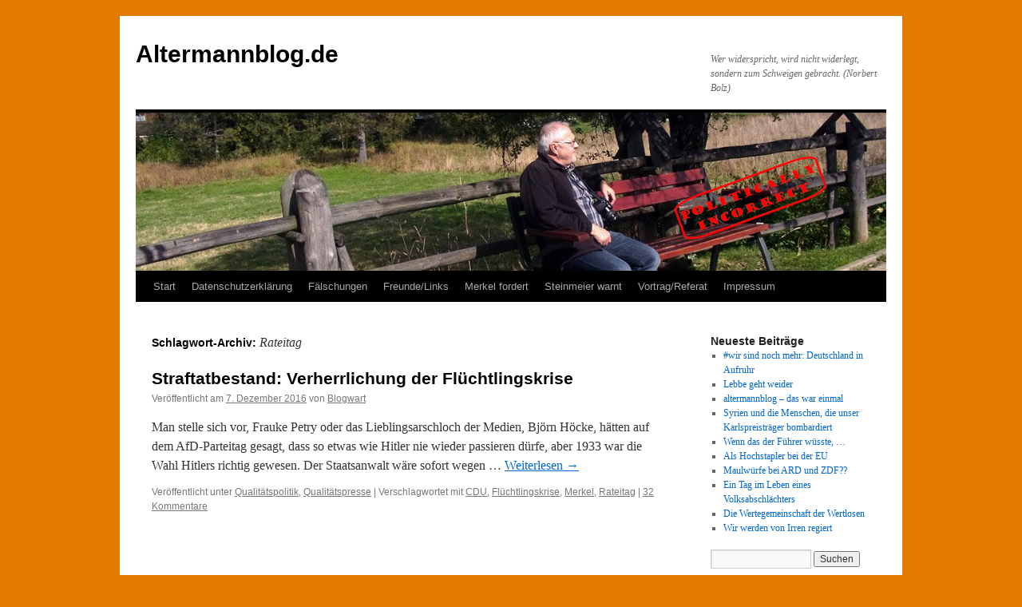

--- FILE ---
content_type: text/html; charset=UTF-8
request_url: https://www.altermannblog.de/tag/rateitag/
body_size: 11152
content:
<!DOCTYPE html><html dir="ltr" lang="de" prefix="og: https://ogp.me/ns#"><head><meta charset="UTF-8" /><title>
Rateitag | Altermannblog.deAltermannblog.de</title><link rel="profile" href="https://gmpg.org/xfn/11" /><link rel="pingback" href="https://www.altermannblog.de/xmlrpc.php"><meta name="robots" content="max-image-preview:large" /><link rel="canonical" href="https://www.altermannblog.de/tag/rateitag/" /><meta name="generator" content="All in One SEO (AIOSEO) 4.9.2" /> <script type="application/ld+json" class="aioseo-schema">{"@context":"https:\/\/schema.org","@graph":[{"@type":"BreadcrumbList","@id":"https:\/\/www.altermannblog.de\/tag\/rateitag\/#breadcrumblist","itemListElement":[{"@type":"ListItem","@id":"https:\/\/www.altermannblog.de#listItem","position":1,"name":"Home","item":"https:\/\/www.altermannblog.de","nextItem":{"@type":"ListItem","@id":"https:\/\/www.altermannblog.de\/tag\/rateitag\/#listItem","name":"Rateitag"}},{"@type":"ListItem","@id":"https:\/\/www.altermannblog.de\/tag\/rateitag\/#listItem","position":2,"name":"Rateitag","previousItem":{"@type":"ListItem","@id":"https:\/\/www.altermannblog.de#listItem","name":"Home"}}]},{"@type":"CollectionPage","@id":"https:\/\/www.altermannblog.de\/tag\/rateitag\/#collectionpage","url":"https:\/\/www.altermannblog.de\/tag\/rateitag\/","name":"Rateitag | Altermannblog.de","inLanguage":"de-DE","isPartOf":{"@id":"https:\/\/www.altermannblog.de\/#website"},"breadcrumb":{"@id":"https:\/\/www.altermannblog.de\/tag\/rateitag\/#breadcrumblist"}},{"@type":"Organization","@id":"https:\/\/www.altermannblog.de\/#organization","name":"Altermannblog.de","description":"Wer widerspricht, wird nicht widerlegt, sondern zum Schweigen gebracht.  (Norbert Bolz)","url":"https:\/\/www.altermannblog.de\/"},{"@type":"WebSite","@id":"https:\/\/www.altermannblog.de\/#website","url":"https:\/\/www.altermannblog.de\/","name":"Altermannblog.de","description":"Wer widerspricht, wird nicht widerlegt, sondern zum Schweigen gebracht.  (Norbert Bolz)","inLanguage":"de-DE","publisher":{"@id":"https:\/\/www.altermannblog.de\/#organization"}}]}</script> <link rel="alternate" type="application/rss+xml" title="Altermannblog.de &raquo; Feed" href="https://www.altermannblog.de/feed/" /><link rel="alternate" type="application/rss+xml" title="Altermannblog.de &raquo; Kommentar-Feed" href="https://www.altermannblog.de/comments/feed/" /><link rel="alternate" type="application/rss+xml" title="Altermannblog.de &raquo; Rateitag Schlagwort-Feed" href="https://www.altermannblog.de/tag/rateitag/feed/" /><style id='wp-img-auto-sizes-contain-inline-css' type='text/css'>img:is([sizes=auto i],[sizes^="auto," i]){contain-intrinsic-size:3000px 1500px}
/*# sourceURL=wp-img-auto-sizes-contain-inline-css */</style><style id="litespeed-ccss">html,body,div,span,h1,h2,h3,p,a,img,ul,li,form,label{background:0 0;border:0;margin:0;padding:0;vertical-align:baseline}body{line-height:1}h1,h2,h3{clear:both;font-weight:400}ul{list-style:none}#container{float:left;margin:0 -240px 0 0;width:100%}#content{margin:0 280px 0 20px}#primary,#secondary{float:right;overflow:hidden;width:220px}#secondary{clear:right}body,input,.page-title span{font-family:Georgia,"Bitstream Charter",serif}#access .menu,#access div.menu ul,#site-title,.entry-meta,.entry-title,.entry-utility,.page-title,.widget-title{font-family:"Helvetica Neue",Arial,Helvetica,"Nimbus Sans L",sans-serif}input[type=submit]{font-family:"Helvetica Neue",Arial,Helvetica,"Nimbus Sans L",sans-serif}div.menu,#branding,#main,#wrapper{margin:0 auto;width:940px}#wrapper{background:#fff;margin-top:20px;padding:0 20px}body{background:#f1f1f1}body,input{color:#666;font-size:12px;line-height:18px}p{margin-bottom:18px}ul{list-style:square;margin:0 0 18px 1.5em}ul ul{margin-bottom:0}input[type=text]{background:#f9f9f9;border:1px solid #ccc;box-shadow:inset 1px 1px 1px rgba(0,0,0,.1);-moz-box-shadow:inset 1px 1px 1px rgba(0,0,0,.1);-webkit-box-shadow:inset 1px 1px 1px rgba(0,0,0,.1);padding:2px}a:link{color:#06c}a:visited{color:#743399}.screen-reader-text{clip:rect(1px,1px,1px,1px);overflow:hidden;position:absolute!important;height:1px;width:1px}#header{padding:30px 0 0}#site-title{float:left;font-size:30px;line-height:36px;margin:0 0 18px;width:700px}#site-title a{color:#000;font-weight:700;text-decoration:none}#site-description{clear:right;float:right;font-style:italic;margin:15px 0 18px;width:220px}#branding img{border-top:4px solid #000;border-bottom:1px solid #000;display:block;float:left}#access{background:#000;display:block;float:left;margin:0 auto;width:940px}div.menu{font-size:13px;margin-left:12px;width:928px}div.menu ul{list-style:none;margin:0}div.menu li{float:left;position:relative}#access a{color:#aaa;display:block;line-height:38px;padding:0 10px;text-decoration:none}#access ul ul{box-shadow:0px 3px 3px rgba(0,0,0,.2);-moz-box-shadow:0px 3px 3px rgba(0,0,0,.2);-webkit-box-shadow:0px 3px 3px rgba(0,0,0,.2);display:none;position:absolute;top:38px;left:0;float:left;width:180px;z-index:99999}#access ul ul li{min-width:180px}#access ul ul a{background:#333;line-height:1em;padding:10px;width:160px;height:auto}#main{clear:both;overflow:hidden;padding:40px 0 0}#content{margin-bottom:36px}#content{color:#333;font-size:16px;line-height:24px}#content p{margin-bottom:24px}#content h1,#content h2{color:#000;line-height:1.5em;margin:0 0 20px}.hentry{margin:0 0 48px}.page-title{color:#000;font-size:14px;font-weight:700;margin:0 0 36px}.page-title span{color:#333;font-size:16px;font-style:italic;font-weight:400}#content .entry-title{color:#000;font-size:21px;font-weight:700;line-height:1.3em;margin-bottom:0}.entry-title a:link,.entry-title a:visited{color:#000;text-decoration:none}.entry-meta{color:#777;font-size:12px}.entry-summary{clear:both;padding:12px 0 0}#content .entry-summary p:last-child{margin-bottom:12px}.entry-utility{clear:both;color:#777;font-size:12px;line-height:18px}.entry-meta a,.entry-utility a{color:#777}input[type=submit]{color:#333}.widget-area ul{list-style:none;margin-left:0}.widget-area ul ul{list-style:square;margin-left:1.3em}.widget_search #s{width:60%}.widget_search label{display:none}.widget-container{word-wrap:break-word;-webkit-hyphens:auto;-moz-hyphens:auto;hyphens:auto;margin:0 0 18px}.widget-title{color:#222;font-weight:700}.widget-area a:link,.widget-area a:visited{text-decoration:none}#main .widget-area ul{margin-left:0;padding:0 20px 0 0}#main .widget-area ul ul{border:none;margin-left:1.3em;padding:0}#access,.entry-meta,.entry-utility,.widget-area{-webkit-text-size-adjust:120%}#site-description{-webkit-text-size-adjust:none}.screen-reader-text{border:0;clip:rect(1px,1px,1px,1px);-webkit-clip-path:inset(50%);clip-path:inset(50%);height:1px;margin:-1px;overflow:hidden;padding:0;position:absolute;width:1px;word-wrap:normal!important}body.custom-background{background-color:#e57a00}</style><link rel="preload" data-asynced="1" data-optimized="2" as="style" onload="this.onload=null;this.rel='stylesheet'" href="https://www.altermannblog.de/wp-content/litespeed/css/400eed134b0047955eb1657bc04fbdc9.css?ver=859ae" /><script src="[data-uri]" defer></script> <style id='wp-emoji-styles-inline-css' type='text/css'>img.wp-smiley, img.emoji {
		display: inline !important;
		border: none !important;
		box-shadow: none !important;
		height: 1em !important;
		width: 1em !important;
		margin: 0 0.07em !important;
		vertical-align: -0.1em !important;
		background: none !important;
		padding: 0 !important;
	}
/*# sourceURL=wp-emoji-styles-inline-css */</style><style id='global-styles-inline-css' type='text/css'>:root{--wp--preset--aspect-ratio--square: 1;--wp--preset--aspect-ratio--4-3: 4/3;--wp--preset--aspect-ratio--3-4: 3/4;--wp--preset--aspect-ratio--3-2: 3/2;--wp--preset--aspect-ratio--2-3: 2/3;--wp--preset--aspect-ratio--16-9: 16/9;--wp--preset--aspect-ratio--9-16: 9/16;--wp--preset--color--black: #000;--wp--preset--color--cyan-bluish-gray: #abb8c3;--wp--preset--color--white: #fff;--wp--preset--color--pale-pink: #f78da7;--wp--preset--color--vivid-red: #cf2e2e;--wp--preset--color--luminous-vivid-orange: #ff6900;--wp--preset--color--luminous-vivid-amber: #fcb900;--wp--preset--color--light-green-cyan: #7bdcb5;--wp--preset--color--vivid-green-cyan: #00d084;--wp--preset--color--pale-cyan-blue: #8ed1fc;--wp--preset--color--vivid-cyan-blue: #0693e3;--wp--preset--color--vivid-purple: #9b51e0;--wp--preset--color--blue: #0066cc;--wp--preset--color--medium-gray: #666;--wp--preset--color--light-gray: #f1f1f1;--wp--preset--gradient--vivid-cyan-blue-to-vivid-purple: linear-gradient(135deg,rgb(6,147,227) 0%,rgb(155,81,224) 100%);--wp--preset--gradient--light-green-cyan-to-vivid-green-cyan: linear-gradient(135deg,rgb(122,220,180) 0%,rgb(0,208,130) 100%);--wp--preset--gradient--luminous-vivid-amber-to-luminous-vivid-orange: linear-gradient(135deg,rgb(252,185,0) 0%,rgb(255,105,0) 100%);--wp--preset--gradient--luminous-vivid-orange-to-vivid-red: linear-gradient(135deg,rgb(255,105,0) 0%,rgb(207,46,46) 100%);--wp--preset--gradient--very-light-gray-to-cyan-bluish-gray: linear-gradient(135deg,rgb(238,238,238) 0%,rgb(169,184,195) 100%);--wp--preset--gradient--cool-to-warm-spectrum: linear-gradient(135deg,rgb(74,234,220) 0%,rgb(151,120,209) 20%,rgb(207,42,186) 40%,rgb(238,44,130) 60%,rgb(251,105,98) 80%,rgb(254,248,76) 100%);--wp--preset--gradient--blush-light-purple: linear-gradient(135deg,rgb(255,206,236) 0%,rgb(152,150,240) 100%);--wp--preset--gradient--blush-bordeaux: linear-gradient(135deg,rgb(254,205,165) 0%,rgb(254,45,45) 50%,rgb(107,0,62) 100%);--wp--preset--gradient--luminous-dusk: linear-gradient(135deg,rgb(255,203,112) 0%,rgb(199,81,192) 50%,rgb(65,88,208) 100%);--wp--preset--gradient--pale-ocean: linear-gradient(135deg,rgb(255,245,203) 0%,rgb(182,227,212) 50%,rgb(51,167,181) 100%);--wp--preset--gradient--electric-grass: linear-gradient(135deg,rgb(202,248,128) 0%,rgb(113,206,126) 100%);--wp--preset--gradient--midnight: linear-gradient(135deg,rgb(2,3,129) 0%,rgb(40,116,252) 100%);--wp--preset--font-size--small: 13px;--wp--preset--font-size--medium: 20px;--wp--preset--font-size--large: 36px;--wp--preset--font-size--x-large: 42px;--wp--preset--spacing--20: 0.44rem;--wp--preset--spacing--30: 0.67rem;--wp--preset--spacing--40: 1rem;--wp--preset--spacing--50: 1.5rem;--wp--preset--spacing--60: 2.25rem;--wp--preset--spacing--70: 3.38rem;--wp--preset--spacing--80: 5.06rem;--wp--preset--shadow--natural: 6px 6px 9px rgba(0, 0, 0, 0.2);--wp--preset--shadow--deep: 12px 12px 50px rgba(0, 0, 0, 0.4);--wp--preset--shadow--sharp: 6px 6px 0px rgba(0, 0, 0, 0.2);--wp--preset--shadow--outlined: 6px 6px 0px -3px rgb(255, 255, 255), 6px 6px rgb(0, 0, 0);--wp--preset--shadow--crisp: 6px 6px 0px rgb(0, 0, 0);}:where(.is-layout-flex){gap: 0.5em;}:where(.is-layout-grid){gap: 0.5em;}body .is-layout-flex{display: flex;}.is-layout-flex{flex-wrap: wrap;align-items: center;}.is-layout-flex > :is(*, div){margin: 0;}body .is-layout-grid{display: grid;}.is-layout-grid > :is(*, div){margin: 0;}:where(.wp-block-columns.is-layout-flex){gap: 2em;}:where(.wp-block-columns.is-layout-grid){gap: 2em;}:where(.wp-block-post-template.is-layout-flex){gap: 1.25em;}:where(.wp-block-post-template.is-layout-grid){gap: 1.25em;}.has-black-color{color: var(--wp--preset--color--black) !important;}.has-cyan-bluish-gray-color{color: var(--wp--preset--color--cyan-bluish-gray) !important;}.has-white-color{color: var(--wp--preset--color--white) !important;}.has-pale-pink-color{color: var(--wp--preset--color--pale-pink) !important;}.has-vivid-red-color{color: var(--wp--preset--color--vivid-red) !important;}.has-luminous-vivid-orange-color{color: var(--wp--preset--color--luminous-vivid-orange) !important;}.has-luminous-vivid-amber-color{color: var(--wp--preset--color--luminous-vivid-amber) !important;}.has-light-green-cyan-color{color: var(--wp--preset--color--light-green-cyan) !important;}.has-vivid-green-cyan-color{color: var(--wp--preset--color--vivid-green-cyan) !important;}.has-pale-cyan-blue-color{color: var(--wp--preset--color--pale-cyan-blue) !important;}.has-vivid-cyan-blue-color{color: var(--wp--preset--color--vivid-cyan-blue) !important;}.has-vivid-purple-color{color: var(--wp--preset--color--vivid-purple) !important;}.has-black-background-color{background-color: var(--wp--preset--color--black) !important;}.has-cyan-bluish-gray-background-color{background-color: var(--wp--preset--color--cyan-bluish-gray) !important;}.has-white-background-color{background-color: var(--wp--preset--color--white) !important;}.has-pale-pink-background-color{background-color: var(--wp--preset--color--pale-pink) !important;}.has-vivid-red-background-color{background-color: var(--wp--preset--color--vivid-red) !important;}.has-luminous-vivid-orange-background-color{background-color: var(--wp--preset--color--luminous-vivid-orange) !important;}.has-luminous-vivid-amber-background-color{background-color: var(--wp--preset--color--luminous-vivid-amber) !important;}.has-light-green-cyan-background-color{background-color: var(--wp--preset--color--light-green-cyan) !important;}.has-vivid-green-cyan-background-color{background-color: var(--wp--preset--color--vivid-green-cyan) !important;}.has-pale-cyan-blue-background-color{background-color: var(--wp--preset--color--pale-cyan-blue) !important;}.has-vivid-cyan-blue-background-color{background-color: var(--wp--preset--color--vivid-cyan-blue) !important;}.has-vivid-purple-background-color{background-color: var(--wp--preset--color--vivid-purple) !important;}.has-black-border-color{border-color: var(--wp--preset--color--black) !important;}.has-cyan-bluish-gray-border-color{border-color: var(--wp--preset--color--cyan-bluish-gray) !important;}.has-white-border-color{border-color: var(--wp--preset--color--white) !important;}.has-pale-pink-border-color{border-color: var(--wp--preset--color--pale-pink) !important;}.has-vivid-red-border-color{border-color: var(--wp--preset--color--vivid-red) !important;}.has-luminous-vivid-orange-border-color{border-color: var(--wp--preset--color--luminous-vivid-orange) !important;}.has-luminous-vivid-amber-border-color{border-color: var(--wp--preset--color--luminous-vivid-amber) !important;}.has-light-green-cyan-border-color{border-color: var(--wp--preset--color--light-green-cyan) !important;}.has-vivid-green-cyan-border-color{border-color: var(--wp--preset--color--vivid-green-cyan) !important;}.has-pale-cyan-blue-border-color{border-color: var(--wp--preset--color--pale-cyan-blue) !important;}.has-vivid-cyan-blue-border-color{border-color: var(--wp--preset--color--vivid-cyan-blue) !important;}.has-vivid-purple-border-color{border-color: var(--wp--preset--color--vivid-purple) !important;}.has-vivid-cyan-blue-to-vivid-purple-gradient-background{background: var(--wp--preset--gradient--vivid-cyan-blue-to-vivid-purple) !important;}.has-light-green-cyan-to-vivid-green-cyan-gradient-background{background: var(--wp--preset--gradient--light-green-cyan-to-vivid-green-cyan) !important;}.has-luminous-vivid-amber-to-luminous-vivid-orange-gradient-background{background: var(--wp--preset--gradient--luminous-vivid-amber-to-luminous-vivid-orange) !important;}.has-luminous-vivid-orange-to-vivid-red-gradient-background{background: var(--wp--preset--gradient--luminous-vivid-orange-to-vivid-red) !important;}.has-very-light-gray-to-cyan-bluish-gray-gradient-background{background: var(--wp--preset--gradient--very-light-gray-to-cyan-bluish-gray) !important;}.has-cool-to-warm-spectrum-gradient-background{background: var(--wp--preset--gradient--cool-to-warm-spectrum) !important;}.has-blush-light-purple-gradient-background{background: var(--wp--preset--gradient--blush-light-purple) !important;}.has-blush-bordeaux-gradient-background{background: var(--wp--preset--gradient--blush-bordeaux) !important;}.has-luminous-dusk-gradient-background{background: var(--wp--preset--gradient--luminous-dusk) !important;}.has-pale-ocean-gradient-background{background: var(--wp--preset--gradient--pale-ocean) !important;}.has-electric-grass-gradient-background{background: var(--wp--preset--gradient--electric-grass) !important;}.has-midnight-gradient-background{background: var(--wp--preset--gradient--midnight) !important;}.has-small-font-size{font-size: var(--wp--preset--font-size--small) !important;}.has-medium-font-size{font-size: var(--wp--preset--font-size--medium) !important;}.has-large-font-size{font-size: var(--wp--preset--font-size--large) !important;}.has-x-large-font-size{font-size: var(--wp--preset--font-size--x-large) !important;}
/*# sourceURL=global-styles-inline-css */</style><style id='classic-theme-styles-inline-css' type='text/css'>/*! This file is auto-generated */
.wp-block-button__link{color:#fff;background-color:#32373c;border-radius:9999px;box-shadow:none;text-decoration:none;padding:calc(.667em + 2px) calc(1.333em + 2px);font-size:1.125em}.wp-block-file__button{background:#32373c;color:#fff;text-decoration:none}
/*# sourceURL=/wp-includes/css/classic-themes.min.css */</style><link rel="https://api.w.org/" href="https://www.altermannblog.de/wp-json/" /><link rel="alternate" title="JSON" type="application/json" href="https://www.altermannblog.de/wp-json/wp/v2/tags/1509" /><link rel="EditURI" type="application/rsd+xml" title="RSD" href="https://www.altermannblog.de/xmlrpc.php?rsd" /><meta name="generator" content="WordPress 6.9" /><style type="text/css" id="custom-background-css">body.custom-background { background-color: #e57a00; }</style></head><body class="archive tag tag-rateitag tag-1509 custom-background wp-theme-twentyten"><div id="wrapper" class="hfeed">
<a href="#content" class="screen-reader-text skip-link">Zum Inhalt springen</a><div id="header"><div id="masthead"><div id="branding" role="banner"><div id="site-title">
<span>
<a href="https://www.altermannblog.de/" rel="home" >Altermannblog.de</a>
</span></div><div id="site-description">Wer widerspricht, wird nicht widerlegt, sondern zum Schweigen gebracht.  (Norbert Bolz)</div>
<img src="https://www.altermannblog.de/wp-content/uploads/2016/01/Kopfbild_Website-Kopie.jpg" width="940" height="198" alt="Altermannblog.de" srcset="https://www.altermannblog.de/wp-content/uploads/2016/01/Kopfbild_Website-Kopie.jpg 940w, https://www.altermannblog.de/wp-content/uploads/2016/01/Kopfbild_Website-Kopie-150x32.jpg 150w, https://www.altermannblog.de/wp-content/uploads/2016/01/Kopfbild_Website-Kopie-300x63.jpg 300w" sizes="(max-width: 940px) 100vw, 940px" decoding="async" fetchpriority="high" /></div><div id="access" role="navigation"><div class="menu"><ul><li ><a href="https://www.altermannblog.de/">Start</a></li><li class="page_item page-item-15003"><a href="https://www.altermannblog.de/datenschutzerklaerung/">Datenschutzerklärung</a></li><li class="page_item page-item-33 page_item_has_children"><a href="https://www.altermannblog.de/testbeitrag-2/">Fälschungen</a><ul class='children'><li class="page_item page-item-125"><a href="https://www.altermannblog.de/testbeitrag-2/ard-und-zdf/">ARD und ZDF</a></li><li class="page_item page-item-118"><a href="https://www.altermannblog.de/testbeitrag-2/118-2/">CFv Weizsäckers Voraussagen</a></li><li class="page_item page-item-1539"><a href="https://www.altermannblog.de/testbeitrag-2/kanzlerakte/">Kanzlerakte</a></li><li class="page_item page-item-326"><a href="https://www.altermannblog.de/testbeitrag-2/qualitaetsmedienfakes/">Qualitätsmedienfakes</a></li><li class="page_item page-item-112"><a href="https://www.altermannblog.de/testbeitrag-2/112-2/">Tucholskys Börsenkurse</a></li></ul></li><li class="page_item page-item-31 page_item_has_children"><a href="https://www.altermannblog.de/testbeitrag-1/">Freunde/Links</a><ul class='children'><li class="page_item page-item-378"><a href="https://www.altermannblog.de/testbeitrag-1/another-thought/">Another Thought</a></li><li class="page_item page-item-4225"><a href="https://www.altermannblog.de/testbeitrag-1/daniele-ganser/">Daniele Ganser</a></li><li class="page_item page-item-12580"><a href="https://www.altermannblog.de/testbeitrag-1/ewk/">egon w. kreutzer</a></li><li class="page_item page-item-89"><a href="https://www.altermannblog.de/testbeitrag-1/89-2/">Hintergründe der Geldpolitik</a></li><li class="page_item page-item-5600"><a href="https://www.altermannblog.de/testbeitrag-1/konrad-kustos/">Konrad Kustos</a></li><li class="page_item page-item-12848"><a href="https://www.altermannblog.de/testbeitrag-1/12848-2/">Mediagnose</a></li><li class="page_item page-item-3963"><a href="https://www.altermannblog.de/testbeitrag-1/propagandaschau/">Propagandaschau</a></li><li class="page_item page-item-99"><a href="https://www.altermannblog.de/testbeitrag-1/kenfm/">KenFM</a></li><li class="page_item page-item-56"><a href="https://www.altermannblog.de/testbeitrag-1/peter-blommer/">Peter Blommer</a></li></ul></li><li class="page_item page-item-10545"><a href="https://www.altermannblog.de/merkel-fordert/">Merkel fordert</a></li><li class="page_item page-item-2575"><a href="https://www.altermannblog.de/steinmeier-warnt-2/">Steinmeier warnt</a></li><li class="page_item page-item-5352"><a href="https://www.altermannblog.de/news-splitter/">Vortrag/Referat</a></li><li class="page_item page-item-163"><a href="https://www.altermannblog.de/impressum/">Impressum</a></li></ul></div></div></div></div><div id="main"><div id="container"><div id="content" role="main"><h1 class="page-title">
Schlagwort-Archiv: <span>Rateitag</span></h1><div id="post-11932" class="post-11932 post type-post status-publish format-standard hentry category-qualitaetspolitik category-qualitaetspresse tag-cdu tag-fluechtlingskrise tag-merkel tag-rateitag"><h2 class="entry-title"><a href="https://www.altermannblog.de/tatbestand-verherrlichung-der-fluechtlingskrise/" rel="bookmark">Straftatbestand: Verherrlichung der Flüchtlingskrise</a></h2><div class="entry-meta">
<span class="meta-prep meta-prep-author">Veröffentlicht am</span> <a href="https://www.altermannblog.de/tatbestand-verherrlichung-der-fluechtlingskrise/" title="11:50" rel="bookmark"><span class="entry-date">7. Dezember 2016</span></a> <span class="meta-sep">von</span> <span class="author vcard"><a class="url fn n" href="https://www.altermannblog.de/author/blogwart/" title="Alle Beiträge von Blogwart anzeigen">Blogwart</a></span></div><div class="entry-summary"><p>Man stelle sich vor, Frauke Petry oder das Lieblingsarschloch der Medien, Björn Höcke, hätten auf dem AfD-Parteitag gesagt, dass so etwas wie Hitler nie wieder passieren dürfe, aber 1933 war die Wahl Hitlers richtig gewesen. Der Staatsanwalt wäre sofort wegen &hellip; <a href="https://www.altermannblog.de/tatbestand-verherrlichung-der-fluechtlingskrise/">Weiterlesen <span class="meta-nav">&rarr;</span></a></p></div><div class="entry-utility">
<span class="cat-links">
<span class="entry-utility-prep entry-utility-prep-cat-links">Veröffentlicht unter</span> <a href="https://www.altermannblog.de/category/qualitaetspolitik/" rel="category tag">Qualitätspolitik</a>, <a href="https://www.altermannblog.de/category/qualitaetspresse/" rel="category tag">Qualitätspresse</a>					</span>
<span class="meta-sep">|</span>
<span class="tag-links">
<span class="entry-utility-prep entry-utility-prep-tag-links">Verschlagwortet mit</span> <a href="https://www.altermannblog.de/tag/cdu/" rel="tag">CDU</a>, <a href="https://www.altermannblog.de/tag/fluechtlingskrise/" rel="tag">Flüchtlingskrise</a>, <a href="https://www.altermannblog.de/tag/merkel/" rel="tag">Merkel</a>, <a href="https://www.altermannblog.de/tag/rateitag/" rel="tag">Rateitag</a>				</span>
<span class="meta-sep">|</span>
<span class="comments-link"><a href="https://www.altermannblog.de/tatbestand-verherrlichung-der-fluechtlingskrise/#comments">32 Kommentare</a></span></div></div></div></div><div id="primary" class="widget-area" role="complementary"><ul class="xoxo"><li id="recent-posts-6" class="widget-container widget_recent_entries"><h3 class="widget-title">Neueste Beiträge</h3><ul><li>
<a href="https://www.altermannblog.de/wir-sind-noch-mehr-deutschland-in-aufruhr/">#wir sind noch mehr: Deutschland in Aufruhr</a></li><li>
<a href="https://www.altermannblog.de/lebbe-geht-weider/">Lebbe geht weider</a></li><li>
<a href="https://www.altermannblog.de/altermannblog-das-war-einmal/">altermannblog &#8211; das war einmal</a></li><li>
<a href="https://www.altermannblog.de/syrien-das-land-das-unser-karlspreistraeger-bombardiert/">Syrien und die Menschen, die unser Karlspreisträger bombardiert</a></li><li>
<a href="https://www.altermannblog.de/wenn-das-der-fuehrer-wuesste/">Wenn das der Führer wüsste, &#8230;</a></li><li>
<a href="https://www.altermannblog.de/als-hochstapler-bei-der-eu/">Als Hochstapler bei der EU</a></li><li>
<a href="https://www.altermannblog.de/maulwuerfe-bei-ard-und-zdf/">Maulwürfe bei ARD und ZDF??</a></li><li>
<a href="https://www.altermannblog.de/ein-tag-im-leben-eines-volksabschlaechters/">Ein Tag im Leben eines Volksabschlächters</a></li><li>
<a href="https://www.altermannblog.de/die-wertegemeinschaft-der-wertlosen/">Die Wertegemeinschaft der Wertlosen</a></li><li>
<a href="https://www.altermannblog.de/wir-werden-von-irren-regiert/">Wir werden von Irren regiert</a></li></ul></li><li id="search-8" class="widget-container widget_search"><form role="search" method="get" id="searchform" class="searchform" action="https://www.altermannblog.de/"><div>
<label class="screen-reader-text" for="s">Suche nach:</label>
<input type="text" value="" name="s" id="s" />
<input type="submit" id="searchsubmit" value="Suchen" /></div></form></li><li id="recent-comments-6" class="widget-container widget_recent_comments"><h3 class="widget-title">Neueste Kommentare</h3><ul id="recentcomments"><li class="recentcomments"><span class="comment-author-link">Blogwart</span> bei <a href="https://www.altermannblog.de/wir-sind-noch-mehr-deutschland-in-aufruhr/#comment-26792">#wir sind noch mehr: Deutschland in Aufruhr</a></li><li class="recentcomments"><span class="comment-author-link">palina</span> bei <a href="https://www.altermannblog.de/wir-sind-noch-mehr-deutschland-in-aufruhr/#comment-26791">#wir sind noch mehr: Deutschland in Aufruhr</a></li><li class="recentcomments"><span class="comment-author-link">Blogwart</span> bei <a href="https://www.altermannblog.de/wir-sind-noch-mehr-deutschland-in-aufruhr/#comment-26790">#wir sind noch mehr: Deutschland in Aufruhr</a></li><li class="recentcomments"><span class="comment-author-link">palina</span> bei <a href="https://www.altermannblog.de/wir-sind-noch-mehr-deutschland-in-aufruhr/#comment-26787">#wir sind noch mehr: Deutschland in Aufruhr</a></li><li class="recentcomments"><span class="comment-author-link">gedoods</span> bei <a href="https://www.altermannblog.de/wir-sind-noch-mehr-deutschland-in-aufruhr/#comment-26786">#wir sind noch mehr: Deutschland in Aufruhr</a></li><li class="recentcomments"><span class="comment-author-link">Filer</span> bei <a href="https://www.altermannblog.de/wir-sind-noch-mehr-deutschland-in-aufruhr/#comment-26785">#wir sind noch mehr: Deutschland in Aufruhr</a></li><li class="recentcomments"><span class="comment-author-link"><a href="https://wachetauf.wordpress.com" class="url" rel="ugc external nofollow">Chaukeedaar</a></span> bei <a href="https://www.altermannblog.de/wir-sind-noch-mehr-deutschland-in-aufruhr/#comment-26784">#wir sind noch mehr: Deutschland in Aufruhr</a></li><li class="recentcomments"><span class="comment-author-link"><a href="http://." class="url" rel="ugc external nofollow">Heli</a></span> bei <a href="https://www.altermannblog.de/altermannblog-das-war-einmal/#comment-26778">altermannblog &#8211; das war einmal</a></li></ul></li><li id="archives-7" class="widget-container widget_archive"><h3 class="widget-title">Archiv</h3><ul><li><a href='https://www.altermannblog.de/2018/11/'>November 2018</a></li><li><a href='https://www.altermannblog.de/2018/05/'>Mai 2018</a></li><li><a href='https://www.altermannblog.de/2018/04/'>April 2018</a></li><li><a href='https://www.altermannblog.de/2018/03/'>März 2018</a></li><li><a href='https://www.altermannblog.de/2018/02/'>Februar 2018</a></li><li><a href='https://www.altermannblog.de/2018/01/'>Januar 2018</a></li><li><a href='https://www.altermannblog.de/2017/12/'>Dezember 2017</a></li><li><a href='https://www.altermannblog.de/2017/11/'>November 2017</a></li><li><a href='https://www.altermannblog.de/2017/10/'>Oktober 2017</a></li><li><a href='https://www.altermannblog.de/2017/09/'>September 2017</a></li><li><a href='https://www.altermannblog.de/2017/08/'>August 2017</a></li><li><a href='https://www.altermannblog.de/2017/07/'>Juli 2017</a></li><li><a href='https://www.altermannblog.de/2017/06/'>Juni 2017</a></li><li><a href='https://www.altermannblog.de/2017/05/'>Mai 2017</a></li><li><a href='https://www.altermannblog.de/2017/04/'>April 2017</a></li><li><a href='https://www.altermannblog.de/2017/03/'>März 2017</a></li><li><a href='https://www.altermannblog.de/2017/02/'>Februar 2017</a></li><li><a href='https://www.altermannblog.de/2017/01/'>Januar 2017</a></li><li><a href='https://www.altermannblog.de/2016/12/'>Dezember 2016</a></li><li><a href='https://www.altermannblog.de/2016/11/'>November 2016</a></li><li><a href='https://www.altermannblog.de/2016/10/'>Oktober 2016</a></li><li><a href='https://www.altermannblog.de/2016/09/'>September 2016</a></li><li><a href='https://www.altermannblog.de/2016/08/'>August 2016</a></li><li><a href='https://www.altermannblog.de/2016/07/'>Juli 2016</a></li><li><a href='https://www.altermannblog.de/2016/06/'>Juni 2016</a></li><li><a href='https://www.altermannblog.de/2016/05/'>Mai 2016</a></li><li><a href='https://www.altermannblog.de/2016/04/'>April 2016</a></li><li><a href='https://www.altermannblog.de/2016/03/'>März 2016</a></li><li><a href='https://www.altermannblog.de/2016/02/'>Februar 2016</a></li><li><a href='https://www.altermannblog.de/2016/01/'>Januar 2016</a></li><li><a href='https://www.altermannblog.de/2015/12/'>Dezember 2015</a></li></ul></li></ul></div><div id="secondary" class="widget-area" role="complementary"><ul class="xoxo"><li id="meta-7" class="widget-container widget_meta"><h3 class="widget-title">Meta</h3><ul><li><a href="https://www.altermannblog.de/wp-login.php">Anmelden</a></li><li><a href="https://www.altermannblog.de/feed/">Feed der Einträge</a></li><li><a href="https://www.altermannblog.de/comments/feed/">Kommentar-Feed</a></li><li><a href="https://de.wordpress.org/">WordPress.org</a></li></ul></li><li id="tag_cloud-5" class="widget-container widget_tag_cloud"><h3 class="widget-title">Schlagwörter</h3><div class="tagcloud"><ul class='wp-tag-cloud' role='list'><li><a href="https://www.altermannblog.de/tag/afd/" class="tag-cloud-link tag-link-36 tag-link-position-1" style="font-size: 22pt;" aria-label="afD (8 Einträge)">afD</a></li><li><a href="https://www.altermannblog.de/tag/anabel-schunke/" class="tag-cloud-link tag-link-1267 tag-link-position-2" style="font-size: 16.936170212766pt;" aria-label="Anabel Schunke (5 Einträge)">Anabel Schunke</a></li><li><a href="https://www.altermannblog.de/tag/anja-reschke/" class="tag-cloud-link tag-link-1202 tag-link-position-3" style="font-size: 11.574468085106pt;" aria-label="Anja Reschke (3 Einträge)">Anja Reschke</a></li><li><a href="https://www.altermannblog.de/tag/anne-will/" class="tag-cloud-link tag-link-447 tag-link-position-4" style="font-size: 11.574468085106pt;" aria-label="Anne Will (3 Einträge)">Anne Will</a></li><li><a href="https://www.altermannblog.de/tag/assad/" class="tag-cloud-link tag-link-45 tag-link-position-5" style="font-size: 11.574468085106pt;" aria-label="Assad (3 Einträge)">Assad</a></li><li><a href="https://www.altermannblog.de/tag/brexit/" class="tag-cloud-link tag-link-1368 tag-link-position-6" style="font-size: 11.574468085106pt;" aria-label="Brexit (3 Einträge)">Brexit</a></li><li><a href="https://www.altermannblog.de/tag/bundespraesident/" class="tag-cloud-link tag-link-1328 tag-link-position-7" style="font-size: 16.936170212766pt;" aria-label="Bundespräsident (5 Einträge)">Bundespräsident</a></li><li><a href="https://www.altermannblog.de/tag/dresden/" class="tag-cloud-link tag-link-1198 tag-link-position-8" style="font-size: 11.574468085106pt;" aria-label="Dresden (3 Einträge)">Dresden</a></li><li><a href="https://www.altermannblog.de/tag/erdogan/" class="tag-cloud-link tag-link-101 tag-link-position-9" style="font-size: 19.021276595745pt;" aria-label="Erdogan (6 Einträge)">Erdogan</a></li><li><a href="https://www.altermannblog.de/tag/faelschung/" class="tag-cloud-link tag-link-296 tag-link-position-10" style="font-size: 8pt;" aria-label="Fälschung (2 Einträge)">Fälschung</a></li><li><a href="https://www.altermannblog.de/tag/gabriel/" class="tag-cloud-link tag-link-195 tag-link-position-11" style="font-size: 8pt;" aria-label="Gabriel (2 Einträge)">Gabriel</a></li><li><a href="https://www.altermannblog.de/tag/gauck/" class="tag-cloud-link tag-link-52 tag-link-position-12" style="font-size: 8pt;" aria-label="Gauck (2 Einträge)">Gauck</a></li><li><a href="https://www.altermannblog.de/tag/gender/" class="tag-cloud-link tag-link-1335 tag-link-position-13" style="font-size: 11.574468085106pt;" aria-label="Gender (3 Einträge)">Gender</a></li><li><a href="https://www.altermannblog.de/tag/giftgas/" class="tag-cloud-link tag-link-26 tag-link-position-14" style="font-size: 14.553191489362pt;" aria-label="Giftgas (4 Einträge)">Giftgas</a></li><li><a href="https://www.altermannblog.de/tag/golineh-atai/" class="tag-cloud-link tag-link-497 tag-link-position-15" style="font-size: 8pt;" aria-label="Golineh Atai (2 Einträge)">Golineh Atai</a></li><li><a href="https://www.altermannblog.de/tag/groko/" class="tag-cloud-link tag-link-276 tag-link-position-16" style="font-size: 8pt;" aria-label="GroKo (2 Einträge)">GroKo</a></li><li><a href="https://www.altermannblog.de/tag/hannelore-kraft/" class="tag-cloud-link tag-link-138 tag-link-position-17" style="font-size: 8pt;" aria-label="Hannelore Kraft (2 Einträge)">Hannelore Kraft</a></li><li><a href="https://www.altermannblog.de/tag/heiko-maas/" class="tag-cloud-link tag-link-379 tag-link-position-18" style="font-size: 11.574468085106pt;" aria-label="Heiko Maas (3 Einträge)">Heiko Maas</a></li><li><a href="https://www.altermannblog.de/tag/hollande/" class="tag-cloud-link tag-link-53 tag-link-position-19" style="font-size: 8pt;" aria-label="Hollande (2 Einträge)">Hollande</a></li><li><a href="https://www.altermannblog.de/tag/jazenjuk/" class="tag-cloud-link tag-link-411 tag-link-position-20" style="font-size: 8pt;" aria-label="Jazenjuk (2 Einträge)">Jazenjuk</a></li><li><a href="https://www.altermannblog.de/tag/kandel/" class="tag-cloud-link tag-link-1666 tag-link-position-21" style="font-size: 14.553191489362pt;" aria-label="Kandel (4 Einträge)">Kandel</a></li><li><a href="https://www.altermannblog.de/tag/koeln/" class="tag-cloud-link tag-link-760 tag-link-position-22" style="font-size: 8pt;" aria-label="Köln (2 Einträge)">Köln</a></li><li><a href="https://www.altermannblog.de/tag/koeln-hauptbahnhof/" class="tag-cloud-link tag-link-1265 tag-link-position-23" style="font-size: 8pt;" aria-label="Köln Hauptbahnhof (2 Einträge)">Köln Hauptbahnhof</a></li><li><a href="https://www.altermannblog.de/tag/linke/" class="tag-cloud-link tag-link-693 tag-link-position-24" style="font-size: 8pt;" aria-label="Linke (2 Einträge)">Linke</a></li><li><a href="https://www.altermannblog.de/tag/maas/" class="tag-cloud-link tag-link-1174 tag-link-position-25" style="font-size: 8pt;" aria-label="Maas (2 Einträge)">Maas</a></li><li><a href="https://www.altermannblog.de/tag/macron/" class="tag-cloud-link tag-link-1569 tag-link-position-26" style="font-size: 11.574468085106pt;" aria-label="Macron (3 Einträge)">Macron</a></li><li><a href="https://www.altermannblog.de/tag/maischberger/" class="tag-cloud-link tag-link-924 tag-link-position-27" style="font-size: 8pt;" aria-label="Maischberger (2 Einträge)">Maischberger</a></li><li><a href="https://www.altermannblog.de/tag/malu-dreyer/" class="tag-cloud-link tag-link-112 tag-link-position-28" style="font-size: 8pt;" aria-label="Malu Dreyer (2 Einträge)">Malu Dreyer</a></li><li><a href="https://www.altermannblog.de/tag/martin-schulz/" class="tag-cloud-link tag-link-135 tag-link-position-29" style="font-size: 8pt;" aria-label="Martin Schulz (2 Einträge)">Martin Schulz</a></li><li><a href="https://www.altermannblog.de/tag/meinungsfreiheit/" class="tag-cloud-link tag-link-493 tag-link-position-30" style="font-size: 11.574468085106pt;" aria-label="Meinungsfreiheit (3 Einträge)">Meinungsfreiheit</a></li><li><a href="https://www.altermannblog.de/tag/merkel/" class="tag-cloud-link tag-link-115 tag-link-position-31" style="font-size: 16.936170212766pt;" aria-label="Merkel (5 Einträge)">Merkel</a></li><li><a href="https://www.altermannblog.de/tag/mittelmeer/" class="tag-cloud-link tag-link-982 tag-link-position-32" style="font-size: 14.553191489362pt;" aria-label="Mittelmeer (4 Einträge)">Mittelmeer</a></li><li><a href="https://www.altermannblog.de/tag/petry/" class="tag-cloud-link tag-link-1360 tag-link-position-33" style="font-size: 11.574468085106pt;" aria-label="Petry (3 Einträge)">Petry</a></li><li><a href="https://www.altermannblog.de/tag/poroschenko/" class="tag-cloud-link tag-link-676 tag-link-position-34" style="font-size: 8pt;" aria-label="Poroschenko (2 Einträge)">Poroschenko</a></li><li><a href="https://www.altermannblog.de/tag/putin/" class="tag-cloud-link tag-link-62 tag-link-position-35" style="font-size: 14.553191489362pt;" aria-label="Putin (4 Einträge)">Putin</a></li><li><a href="https://www.altermannblog.de/tag/sahra-wagenknecht/" class="tag-cloud-link tag-link-1277 tag-link-position-36" style="font-size: 11.574468085106pt;" aria-label="Sahra Wagenknecht (3 Einträge)">Sahra Wagenknecht</a></li><li><a href="https://www.altermannblog.de/tag/sarrazin/" class="tag-cloud-link tag-link-425 tag-link-position-37" style="font-size: 8pt;" aria-label="Sarrazin (2 Einträge)">Sarrazin</a></li><li><a href="https://www.altermannblog.de/tag/schulz/" class="tag-cloud-link tag-link-414 tag-link-position-38" style="font-size: 8pt;" aria-label="Schulz (2 Einträge)">Schulz</a></li><li><a href="https://www.altermannblog.de/tag/silvester/" class="tag-cloud-link tag-link-1266 tag-link-position-39" style="font-size: 8pt;" aria-label="Silvester (2 Einträge)">Silvester</a></li><li><a href="https://www.altermannblog.de/tag/spd/" class="tag-cloud-link tag-link-186 tag-link-position-40" style="font-size: 16.936170212766pt;" aria-label="SPD (5 Einträge)">SPD</a></li><li><a href="https://www.altermannblog.de/tag/steinmeier/" class="tag-cloud-link tag-link-362 tag-link-position-41" style="font-size: 16.936170212766pt;" aria-label="Steinmeier (5 Einträge)">Steinmeier</a></li><li><a href="https://www.altermannblog.de/tag/trump/" class="tag-cloud-link tag-link-1321 tag-link-position-42" style="font-size: 22pt;" aria-label="Trump (8 Einträge)">Trump</a></li><li><a href="https://www.altermannblog.de/tag/ukraine/" class="tag-cloud-link tag-link-1126 tag-link-position-43" style="font-size: 8pt;" aria-label="Ukraine (2 Einträge)">Ukraine</a></li><li><a href="https://www.altermannblog.de/tag/wagenknecht/" class="tag-cloud-link tag-link-345 tag-link-position-44" style="font-size: 8pt;" aria-label="Wagenknecht (2 Einträge)">Wagenknecht</a></li><li><a href="https://www.altermannblog.de/tag/zdf/" class="tag-cloud-link tag-link-484 tag-link-position-45" style="font-size: 11.574468085106pt;" aria-label="zdf (3 Einträge)">zdf</a></li></ul></div></li></ul></div></div><div id="footer" role="contentinfo"><div id="colophon"><div id="site-info">
<a href="https://www.altermannblog.de/" rel="home">
Altermannblog.de				</a></div><div id="site-generator">
<a href="https://de.wordpress.org/" class="imprint" title="Eine semantische, persönliche Publikationsplattform">
Mit Stolz präsentiert von WordPress.				</a></div></div></div></div> <script type="speculationrules">{"prefetch":[{"source":"document","where":{"and":[{"href_matches":"/*"},{"not":{"href_matches":["/wp-*.php","/wp-admin/*","/wp-content/uploads/*","/wp-content/*","/wp-content/plugins/*","/wp-content/themes/twentyten/*","/*\\?(.+)"]}},{"not":{"selector_matches":"a[rel~=\"nofollow\"]"}},{"not":{"selector_matches":".no-prefetch, .no-prefetch a"}}]},"eagerness":"conservative"}]}</script>  <script type="module"  src="https://www.altermannblog.de/wp-content/plugins/all-in-one-seo-pack/dist/Lite/assets/table-of-contents.95d0dfce.js?ver=4.9.2" id="aioseo/js/src/vue/standalone/blocks/table-of-contents/frontend.js-js"></script> <script id="wp-emoji-settings" type="application/json">{"baseUrl":"https://s.w.org/images/core/emoji/17.0.2/72x72/","ext":".png","svgUrl":"https://s.w.org/images/core/emoji/17.0.2/svg/","svgExt":".svg","source":{"concatemoji":"https://www.altermannblog.de/wp-includes/js/wp-emoji-release.min.js?ver=6.9"}}</script> <script type="module">/*  */
/*! This file is auto-generated */
const a=JSON.parse(document.getElementById("wp-emoji-settings").textContent),o=(window._wpemojiSettings=a,"wpEmojiSettingsSupports"),s=["flag","emoji"];function i(e){try{var t={supportTests:e,timestamp:(new Date).valueOf()};sessionStorage.setItem(o,JSON.stringify(t))}catch(e){}}function c(e,t,n){e.clearRect(0,0,e.canvas.width,e.canvas.height),e.fillText(t,0,0);t=new Uint32Array(e.getImageData(0,0,e.canvas.width,e.canvas.height).data);e.clearRect(0,0,e.canvas.width,e.canvas.height),e.fillText(n,0,0);const a=new Uint32Array(e.getImageData(0,0,e.canvas.width,e.canvas.height).data);return t.every((e,t)=>e===a[t])}function p(e,t){e.clearRect(0,0,e.canvas.width,e.canvas.height),e.fillText(t,0,0);var n=e.getImageData(16,16,1,1);for(let e=0;e<n.data.length;e++)if(0!==n.data[e])return!1;return!0}function u(e,t,n,a){switch(t){case"flag":return n(e,"\ud83c\udff3\ufe0f\u200d\u26a7\ufe0f","\ud83c\udff3\ufe0f\u200b\u26a7\ufe0f")?!1:!n(e,"\ud83c\udde8\ud83c\uddf6","\ud83c\udde8\u200b\ud83c\uddf6")&&!n(e,"\ud83c\udff4\udb40\udc67\udb40\udc62\udb40\udc65\udb40\udc6e\udb40\udc67\udb40\udc7f","\ud83c\udff4\u200b\udb40\udc67\u200b\udb40\udc62\u200b\udb40\udc65\u200b\udb40\udc6e\u200b\udb40\udc67\u200b\udb40\udc7f");case"emoji":return!a(e,"\ud83e\u1fac8")}return!1}function f(e,t,n,a){let r;const o=(r="undefined"!=typeof WorkerGlobalScope&&self instanceof WorkerGlobalScope?new OffscreenCanvas(300,150):document.createElement("canvas")).getContext("2d",{willReadFrequently:!0}),s=(o.textBaseline="top",o.font="600 32px Arial",{});return e.forEach(e=>{s[e]=t(o,e,n,a)}),s}function r(e){var t=document.createElement("script");t.src=e,t.defer=!0,document.head.appendChild(t)}a.supports={everything:!0,everythingExceptFlag:!0},new Promise(t=>{let n=function(){try{var e=JSON.parse(sessionStorage.getItem(o));if("object"==typeof e&&"number"==typeof e.timestamp&&(new Date).valueOf()<e.timestamp+604800&&"object"==typeof e.supportTests)return e.supportTests}catch(e){}return null}();if(!n){if("undefined"!=typeof Worker&&"undefined"!=typeof OffscreenCanvas&&"undefined"!=typeof URL&&URL.createObjectURL&&"undefined"!=typeof Blob)try{var e="postMessage("+f.toString()+"("+[JSON.stringify(s),u.toString(),c.toString(),p.toString()].join(",")+"));",a=new Blob([e],{type:"text/javascript"});const r=new Worker(URL.createObjectURL(a),{name:"wpTestEmojiSupports"});return void(r.onmessage=e=>{i(n=e.data),r.terminate(),t(n)})}catch(e){}i(n=f(s,u,c,p))}t(n)}).then(e=>{for(const n in e)a.supports[n]=e[n],a.supports.everything=a.supports.everything&&a.supports[n],"flag"!==n&&(a.supports.everythingExceptFlag=a.supports.everythingExceptFlag&&a.supports[n]);var t;a.supports.everythingExceptFlag=a.supports.everythingExceptFlag&&!a.supports.flag,a.supports.everything||((t=a.source||{}).concatemoji?r(t.concatemoji):t.wpemoji&&t.twemoji&&(r(t.twemoji),r(t.wpemoji)))});
//# sourceURL=https://www.altermannblog.de/wp-includes/js/wp-emoji-loader.min.js
/*  */</script> <script data-optimized="1" src="https://www.altermannblog.de/wp-content/litespeed/js/7814eb1c117ba3c7cbc9171403754d6d.js?ver=859ae" defer></script></body></html>
<!-- Page optimized by LiteSpeed Cache @2026-01-21 10:20:07 -->

<!-- Page supported by LiteSpeed Cache 7.7 on 2026-01-21 10:20:07 -->
<!-- QUIC.cloud CCSS loaded ✅ /ccss/567a3fd1a967db236441c7a1e8b279df.css -->